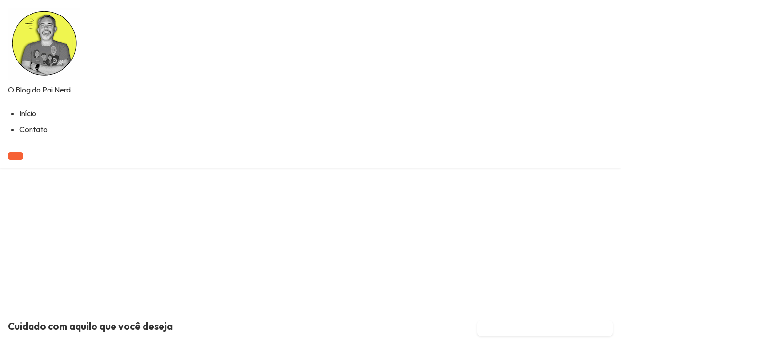

--- FILE ---
content_type: text/html; charset=utf-8
request_url: https://www.google.com/recaptcha/api2/aframe
body_size: 268
content:
<!DOCTYPE HTML><html><head><meta http-equiv="content-type" content="text/html; charset=UTF-8"></head><body><script nonce="GmGsz6TGxV1fsBRgYqnpnw">/** Anti-fraud and anti-abuse applications only. See google.com/recaptcha */ try{var clients={'sodar':'https://pagead2.googlesyndication.com/pagead/sodar?'};window.addEventListener("message",function(a){try{if(a.source===window.parent){var b=JSON.parse(a.data);var c=clients[b['id']];if(c){var d=document.createElement('img');d.src=c+b['params']+'&rc='+(localStorage.getItem("rc::a")?sessionStorage.getItem("rc::b"):"");window.document.body.appendChild(d);sessionStorage.setItem("rc::e",parseInt(sessionStorage.getItem("rc::e")||0)+1);localStorage.setItem("rc::h",'1768978343829');}}}catch(b){}});window.parent.postMessage("_grecaptcha_ready", "*");}catch(b){}</script></body></html>

--- FILE ---
content_type: text/css
request_url: https://nerdpai.com/wp-content/themes/minimaledge/assets/css/blog.css?ver=6.9.1
body_size: 13025
content:
header {
    display: flex;
    justify-content: space-between;

    .site-header {
        width: 100%;
        max-width: 1440px;
        margin: 0 auto;
        display: flex;
        justify-content: space-between;
        align-items: center;
    }

    .site-identity {
        margin-right: 20px;
        display: flex;
        flex-direction: column;
        max-width: 30%;

        h1.site-title {
            margin: 0;
            padding: 0;
            font-size: 1.5rem;

            a {
                color: #333;
                text-decoration: none;

                &:hover,
                &:focus {
                    color: #555;
                }
            }
        }

        p.site-description {
            font-size: 1rem;
            color: #555;
            line-height: 1;
            margin: 0;
        }
    }

    .hamburger-menu {
        display: none;
        flex-direction: column;
        justify-content: space-around;
        width: 30px;
        min-width: 30px;
        height: 30px;
        background: transparent;
        border: none;
        cursor: pointer;
        padding: 0;
        z-index: 1001;
        transition: all 0.5s;

        span {
            width: 100%;
            height: 3px;
            background: #333;
            border-radius: 2px;
            transition: all 0.5s;
        }

        &.open span:nth-child(1) {
            transform: rotate(45deg);
            position: relative;
            top: 8px;
        }

        &.open span:nth-child(2) {
            opacity: 0;
        }

        &.open span:nth-child(3) {
            transform: rotate(-45deg);
            position: relative;
            top: -11px;
        }
    }

    .responsive-navigation {
        display: none;
    }

    .site-navigation {
        flex-grow: 1;
        display: flex;
        justify-content: flex-end;
        align-items: center;

        ul.menu {
            display: flex;
            list-style: none;
            margin: 0;
            padding: 0;

            li.menu-item {
                margin: 0;
                padding: 1rem;
                list-style: none;

                a {
                    color: #333;
                    text-decoration: none;

                    &:hover,
                    &:focus {
                        color: #F66135;
                    }
                }

                &.menu-item-has-children {
                    position: relative;

                    & > a:after {
                        content: '\f140';
                        font-family: dashicons;
                        vertical-align: bottom;
                        margin-left: .25em;
                    }

                    &:hover > ul.sub-menu,
                    &:focus-within > ul.sub-menu {
                        box-shadow: 0 0 10px rgba(0, 0, 0, 0.1);
                        display: block;
                        width: calc(100% + 1rem);
                    }

                    ul.sub-menu {
                        display: none;
                        position: absolute;
                        top: 100%;
                        left: 0;
                        background-color: #fff;
                        padding: 0;
                        margin: 0;
                        list-style: none;
                        width: 100%;
                        z-index: 999;

                        li.menu-item {
                            padding: 0;
                            margin: 0;
                            position: relative;

                            &.menu-item-has-children {
                                position: relative;

                                & > a:after {
                                    content: '\f139';
                                    font-family: dashicons;
                                    vertical-align: bottom;
                                    margin-left: .25em;
                                }
                            }

                            a {
                                padding: 1rem;
                                display: block;
                                color: #333;
                                text-decoration: none;
                                transition: background-color .3s;

                                &:hover,
                                &:focus {
                                    background-color: #f9f9f9;
                                    color: #F66135;
                                }
                            }

                            &:hover > ul.sub-menu,
                            &:focus-within > ul.sub-menu {
                                display: block;
                                left: 100%;
                                top: 0;
                            }
                        }
                    }
                }
            }
        }
    }

    @media (max-width: 1024px) {
        .site-identity {
            max-width: 75%;
        }
        .site-navigation {
            display: none;
        }

        .hamburger-menu {
            display: flex;
        }

        .responsive-navigation {
            display: block;
            width: 0;

            .drawer-menu {
                /* display: block; */
                position: absolute;
                padding: 3rem 0;
                margin: 0;
                top: 0;
                right: 0;
                height: 100%;
                background-color: #fff;
                z-index: 1000;
                overflow-y: auto;
                transition: all 0.5s ease-in-out;
                transform: translateX(100%);
                width: 0%;
                opacity: 0;

                &.open {
                    padding: 3rem 1rem;
                    display: block;
                    transform: translateX(0);
                    width: 75%;
                    list-style: none;
                    opacity: 1;
                }

                &.menu {
                    list-style: none;
                    li.menu-item {
                        padding: 1rem;
                        border-bottom: 1px solid #ddd;

                        &:last-child {
                            border-bottom: none;
                        }

                        a {
                            color: #333;
                            text-decoration: none;
                        }

                        a:hover,
                        a:focus {
                            color: #555;
                        }

                        &.menu-item-has-children {
                            position: relative;

                            > a:after {
                                content: '\f347';
                                font-family: dashicons;
                                vertical-align: bottom;
                                margin-left: .25em;
                            }

                            ul.sub-menu {
                                display: none;
                                position: relative;
                                background-color: #fff;
                                padding: 0;
                                margin: 0;
                                list-style: none;
                                width: 100%;
                                z-index: 999;

                                li.menu-item {
                                    padding: 0;
                                    margin: 0;
                                    position: relative;

                                    a {
                                        padding: 1rem;
                                        display: block;
                                        color: #333;
                                        text-decoration: none;
                                        transition: background-color .3s;

                                        &:hover,
                                        &:focus {
                                            background-color: #f9f9f9;
                                        }
                                    }
                                }
                            }

                            &:hover > ul.sub-menu,
                            &:focus-within > ul.sub-menu {
                                display: block;
                            }
                        }
                    }
                }
            }
        }
    }

    @media (max-width: 768px) {
        .drawer-menu {
            width: 75%;
        }
    }
}

.menu-overlay {
    display: none;
    position: fixed;
    opacity: 0;
    top: 0;
    left: 0;
    width: 100%;
    height: 100%;
    background: rgba(0, 0, 0, 0.5);
    z-index: 999;

    &.open {
        display: block;
        opacity: 1;
    }
}

article {
    .post-thumbnail {
        margin-bottom: 1rem;

        img {
            width: 100%;
            height: auto;
        }
    }
}

/* Post Grid */
.post-grid {
    display: grid;
    grid-template-columns: repeat(3, 1fr);
    gap: 1.5rem;
    margin-bottom: 2rem;
}

@media (max-width: 1440px) {
    .post-grid {
        grid-template-columns: repeat(2, 1fr);
    }
}

@media (max-width: 768px) {
    .post-grid {
        grid-template-columns: 1fr;
    }
}

/* Post Card */
.post-card {
    display: flex;
    flex-direction: column;
    justify-content: space-between;
    background-color: #fff;
    border-radius: 8px;
    box-shadow: 0 2px 4px rgba(0, 0, 0, 0.1);
    overflow: hidden;
    transition: transform 0.3s ease;
}

.post-card:hover {
    transform: translateY(-5px);
}

.post-thumbnail {
    width: 100%;
    height: 180px; /* Set the max height */
    overflow: hidden; /* Hide overflow */

    a {
        width: 100%;
        height: 100%;
        display: flex;
    }
}

.post-thumbnail img {
    width: 100%;
    height: 100%;
    object-fit: cover; /* Ensure the image covers the container */
    display: block;
    transition: all 0.1s ease;
}

.post-thumbnail a:focus,
.post-thumbnail a:focus-visible,
.post-thumbnail a:focus-within {
    border: 2px;
    outline-offset: -2px;
}

.post-content {
    flex: 1;
    padding: 0 1rem 1rem 0;
    display: flex;
    flex-direction: column;
    justify-content: space-between;
}

body.home, body.blog, body.archive, body.search-results {
    .post-content {
        padding: 1rem;
    }
}

.post-meta {
    padding-bottom: 1rem;

    span {
        display: inline-block;
        margin-right: 1rem;

        a {
            margin-left: 0.25rem;

            &:first-child {
                margin-left: 0;
            }
        }
    }
}

.post-title {
    font-size: 1.25rem;
    margin: 0 0 0.5rem;
    min-height: 72px;
}

.post-title a {
    color: #333;
    text-decoration: none;
    -ms-word-wrap: break-word;
    word-wrap: break-word;
}

.post-title a:hover {
    color: rgb(246,97,53);
}

.post-excerpt {
    font-size: 1rem;
    color: #555;
    margin-bottom: 1rem;
    height: 100%;
    display: flex;
    flex-direction: column;
}

.read-more {
    margin-top: auto;
    padding: 0.5rem 1rem;
    background-color: rgb(246,97,53);
    color: #fff;
    text-decoration: none;
    border: none;
    border-radius: 5px;
    text-align: center;
    transition: background-color 0.3s ease;
    align-self: flex-start;
}

.read-more:hover {
    background-color: rgb(214,84,46);
    color: #fff;
}

.single-post {
    display: flex;
    flex-direction: column;
    background-color: #fff;

    aside .widget {
        background-color: #f9f9f9;
    }

    .post-thumbnail-container {
        width: 90%;
        margin: 0 auto 1.5rem auto;
        overflow: hidden;
        position: relative;
        padding-top: 28.125%; /* 32:9 aspect ratio */
    }
    
    .post-thumbnail {
        position: absolute;
        top: 0;
        left: 50%;
        width: 100%;
        height: 100%;
        transform: translateX(-50%);
    }
    
    .post-thumbnail img {
        width: 100%;
        height: 100%;
        object-fit: cover;
    }
    
    .post-title {
        font-size: 2rem;
        margin-bottom: 1rem;
        color: #333;
        -ms-word-wrap: break-word;
        word-wrap: break-word;
    }
    
    .post-meta {
        font-size: 0.875rem;
        color: #555;
        margin-bottom: 1.5rem;
    }
    
    .post-meta span {
        display: inline-block;
        margin-right: 1rem;
    }
    
    .post-body {
        font-size: 1rem;
        line-height: 1.6;
        color: #333;
        a {
            color: --var(--blue-600);
            text-decoration: underline;

            &:hover,
            &:focus {
                color: var(--blue-600);
                text-decoration: none;
            }
        }
    }
    
    @media (max-width: 768px) {
        .post-content {
            padding: 1rem;
        }
    
        .post-title {
            font-size: 1.5rem;
        }
    }
}